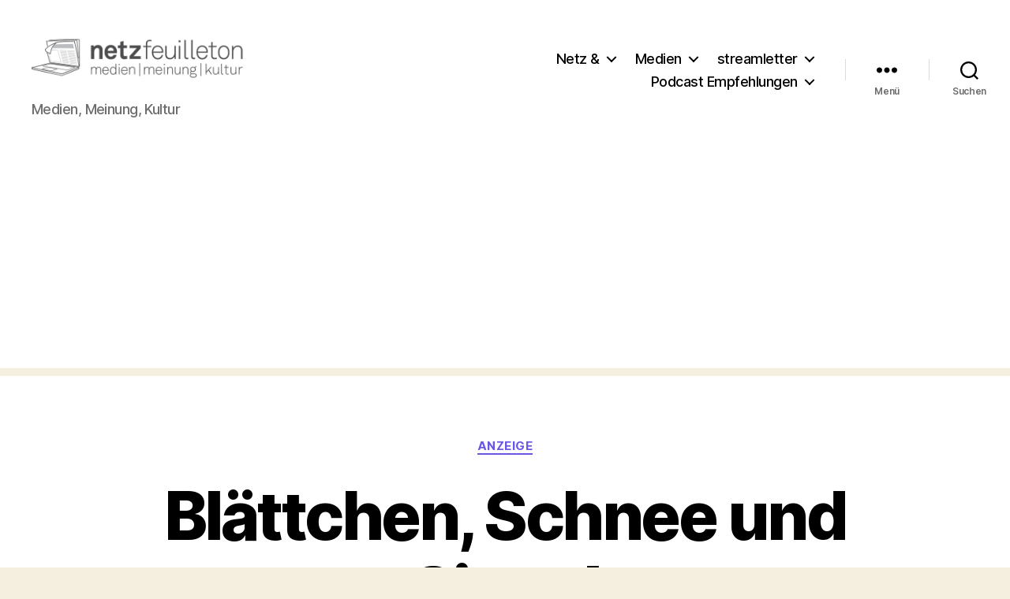

--- FILE ---
content_type: text/html; charset=utf-8
request_url: https://www.google.com/recaptcha/api2/aframe
body_size: 268
content:
<!DOCTYPE HTML><html><head><meta http-equiv="content-type" content="text/html; charset=UTF-8"></head><body><script nonce="Db46K9NSNfkYuw-mi9Yx0Q">/** Anti-fraud and anti-abuse applications only. See google.com/recaptcha */ try{var clients={'sodar':'https://pagead2.googlesyndication.com/pagead/sodar?'};window.addEventListener("message",function(a){try{if(a.source===window.parent){var b=JSON.parse(a.data);var c=clients[b['id']];if(c){var d=document.createElement('img');d.src=c+b['params']+'&rc='+(localStorage.getItem("rc::a")?sessionStorage.getItem("rc::b"):"");window.document.body.appendChild(d);sessionStorage.setItem("rc::e",parseInt(sessionStorage.getItem("rc::e")||0)+1);localStorage.setItem("rc::h",'1770043018869');}}}catch(b){}});window.parent.postMessage("_grecaptcha_ready", "*");}catch(b){}</script></body></html>